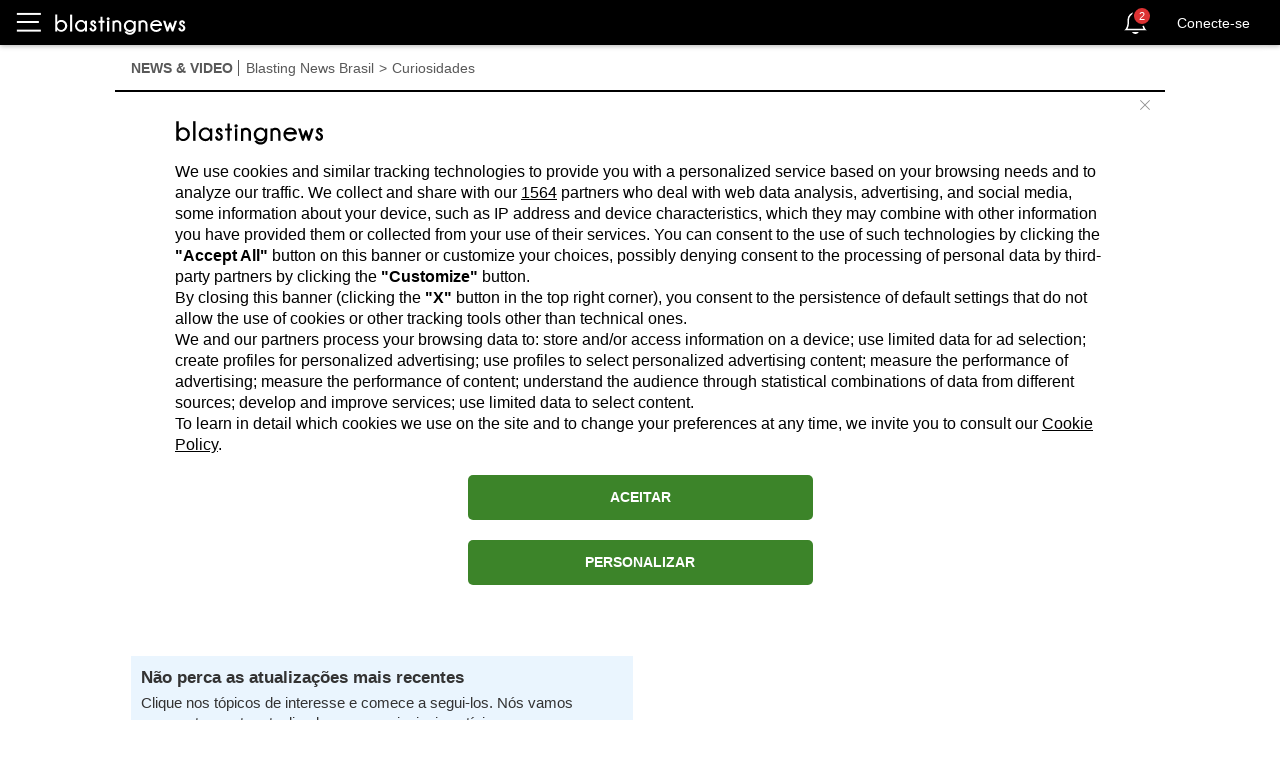

--- FILE ---
content_type: text/html; charset=utf-8
request_url: https://br.blastingnews.com/app/tracking/
body_size: 200
content:
{"status":2,"analytics_property":[],"analytics_property_all_data":[],"dealer_id":false,"author_id":"6046773","optimize_key":null}